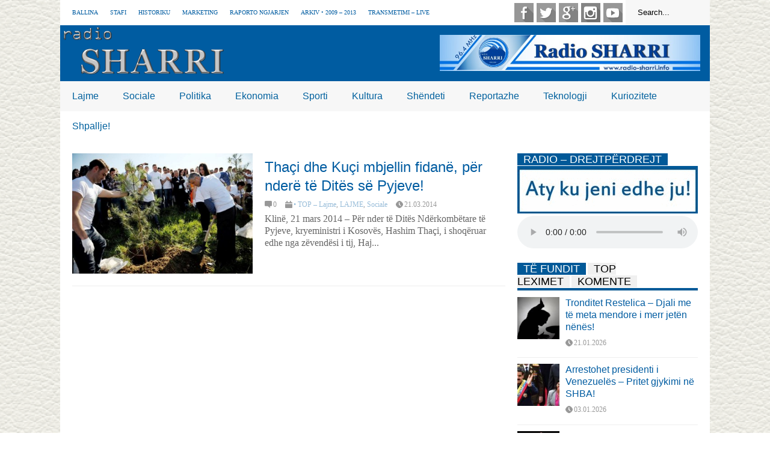

--- FILE ---
content_type: text/html; charset=UTF-8
request_url: https://radio-sharri.info/tag/fidane/
body_size: 13152
content:

<!DOCTYPE html>
<!--[if IE 7]>
<html class="ie ie7" lang="en-US">
<![endif]-->
<!--[if IE 8]>
<html class="ie ie8" lang="en-US">
<![endif]-->
<!--[if !(IE 7) | !(IE 8)  ]><!-->
<html lang="en-US">
<!--<![endif]-->
<head>
	<meta charset="UTF-8"/>
	<meta name="viewport" content="width=device-width"/>
	<title>FIDANE | Radio SHARRI - Dragash</title>
	<link rel="profile" href="http://gmpg.org/xfn/11"/>
	<link rel="pingback" href="https://radio-sharri.info/xmlrpc.php"/>
<link rel="stylesheet" href="https://cdnjs.cloudflare.com/ajax/libs/magnific-popup.js/1.1.0/magnific-popup.css">
	<!--[if lt IE 9]>
	
	<script src="https://radio-sharri.info/wp-content/themes/flatnews/includes/scripts/commons/html5.js"></script>
	<![endif]-->
	<link href="http://fonts.googleapis.com/css?family=Calibri" rel="stylesheet" type="text/css"/><meta name='robots' content='max-image-preview:large' />
	<style>img:is([sizes="auto" i], [sizes^="auto," i]) { contain-intrinsic-size: 3000px 1500px }</style>
	<link rel="alternate" type="application/rss+xml" title="Radio SHARRI - Dragash &raquo; Feed" href="https://radio-sharri.info/feed/" />
<link rel="alternate" type="application/rss+xml" title="Radio SHARRI - Dragash &raquo; Comments Feed" href="https://radio-sharri.info/comments/feed/" />
<link rel="alternate" type="application/rss+xml" title="Radio SHARRI - Dragash &raquo; FIDANE Tag Feed" href="https://radio-sharri.info/tag/fidane/feed/" />
<script type="text/javascript">
/* <![CDATA[ */
window._wpemojiSettings = {"baseUrl":"https:\/\/s.w.org\/images\/core\/emoji\/16.0.1\/72x72\/","ext":".png","svgUrl":"https:\/\/s.w.org\/images\/core\/emoji\/16.0.1\/svg\/","svgExt":".svg","source":{"concatemoji":"https:\/\/radio-sharri.info\/wp-includes\/js\/wp-emoji-release.min.js?ver=6.8.3"}};
/*! This file is auto-generated */
!function(s,n){var o,i,e;function c(e){try{var t={supportTests:e,timestamp:(new Date).valueOf()};sessionStorage.setItem(o,JSON.stringify(t))}catch(e){}}function p(e,t,n){e.clearRect(0,0,e.canvas.width,e.canvas.height),e.fillText(t,0,0);var t=new Uint32Array(e.getImageData(0,0,e.canvas.width,e.canvas.height).data),a=(e.clearRect(0,0,e.canvas.width,e.canvas.height),e.fillText(n,0,0),new Uint32Array(e.getImageData(0,0,e.canvas.width,e.canvas.height).data));return t.every(function(e,t){return e===a[t]})}function u(e,t){e.clearRect(0,0,e.canvas.width,e.canvas.height),e.fillText(t,0,0);for(var n=e.getImageData(16,16,1,1),a=0;a<n.data.length;a++)if(0!==n.data[a])return!1;return!0}function f(e,t,n,a){switch(t){case"flag":return n(e,"\ud83c\udff3\ufe0f\u200d\u26a7\ufe0f","\ud83c\udff3\ufe0f\u200b\u26a7\ufe0f")?!1:!n(e,"\ud83c\udde8\ud83c\uddf6","\ud83c\udde8\u200b\ud83c\uddf6")&&!n(e,"\ud83c\udff4\udb40\udc67\udb40\udc62\udb40\udc65\udb40\udc6e\udb40\udc67\udb40\udc7f","\ud83c\udff4\u200b\udb40\udc67\u200b\udb40\udc62\u200b\udb40\udc65\u200b\udb40\udc6e\u200b\udb40\udc67\u200b\udb40\udc7f");case"emoji":return!a(e,"\ud83e\udedf")}return!1}function g(e,t,n,a){var r="undefined"!=typeof WorkerGlobalScope&&self instanceof WorkerGlobalScope?new OffscreenCanvas(300,150):s.createElement("canvas"),o=r.getContext("2d",{willReadFrequently:!0}),i=(o.textBaseline="top",o.font="600 32px Arial",{});return e.forEach(function(e){i[e]=t(o,e,n,a)}),i}function t(e){var t=s.createElement("script");t.src=e,t.defer=!0,s.head.appendChild(t)}"undefined"!=typeof Promise&&(o="wpEmojiSettingsSupports",i=["flag","emoji"],n.supports={everything:!0,everythingExceptFlag:!0},e=new Promise(function(e){s.addEventListener("DOMContentLoaded",e,{once:!0})}),new Promise(function(t){var n=function(){try{var e=JSON.parse(sessionStorage.getItem(o));if("object"==typeof e&&"number"==typeof e.timestamp&&(new Date).valueOf()<e.timestamp+604800&&"object"==typeof e.supportTests)return e.supportTests}catch(e){}return null}();if(!n){if("undefined"!=typeof Worker&&"undefined"!=typeof OffscreenCanvas&&"undefined"!=typeof URL&&URL.createObjectURL&&"undefined"!=typeof Blob)try{var e="postMessage("+g.toString()+"("+[JSON.stringify(i),f.toString(),p.toString(),u.toString()].join(",")+"));",a=new Blob([e],{type:"text/javascript"}),r=new Worker(URL.createObjectURL(a),{name:"wpTestEmojiSupports"});return void(r.onmessage=function(e){c(n=e.data),r.terminate(),t(n)})}catch(e){}c(n=g(i,f,p,u))}t(n)}).then(function(e){for(var t in e)n.supports[t]=e[t],n.supports.everything=n.supports.everything&&n.supports[t],"flag"!==t&&(n.supports.everythingExceptFlag=n.supports.everythingExceptFlag&&n.supports[t]);n.supports.everythingExceptFlag=n.supports.everythingExceptFlag&&!n.supports.flag,n.DOMReady=!1,n.readyCallback=function(){n.DOMReady=!0}}).then(function(){return e}).then(function(){var e;n.supports.everything||(n.readyCallback(),(e=n.source||{}).concatemoji?t(e.concatemoji):e.wpemoji&&e.twemoji&&(t(e.twemoji),t(e.wpemoji)))}))}((window,document),window._wpemojiSettings);
/* ]]> */
</script>
<style id='wp-emoji-styles-inline-css' type='text/css'>

	img.wp-smiley, img.emoji {
		display: inline !important;
		border: none !important;
		box-shadow: none !important;
		height: 1em !important;
		width: 1em !important;
		margin: 0 0.07em !important;
		vertical-align: -0.1em !important;
		background: none !important;
		padding: 0 !important;
	}
</style>
<link rel='stylesheet' id='wp-block-library-css' href='https://radio-sharri.info/wp-includes/css/dist/block-library/style.min.css?ver=6.8.3' type='text/css' media='all' />
<style id='classic-theme-styles-inline-css' type='text/css'>
/*! This file is auto-generated */
.wp-block-button__link{color:#fff;background-color:#32373c;border-radius:9999px;box-shadow:none;text-decoration:none;padding:calc(.667em + 2px) calc(1.333em + 2px);font-size:1.125em}.wp-block-file__button{background:#32373c;color:#fff;text-decoration:none}
</style>
<style id='global-styles-inline-css' type='text/css'>
:root{--wp--preset--aspect-ratio--square: 1;--wp--preset--aspect-ratio--4-3: 4/3;--wp--preset--aspect-ratio--3-4: 3/4;--wp--preset--aspect-ratio--3-2: 3/2;--wp--preset--aspect-ratio--2-3: 2/3;--wp--preset--aspect-ratio--16-9: 16/9;--wp--preset--aspect-ratio--9-16: 9/16;--wp--preset--color--black: #000000;--wp--preset--color--cyan-bluish-gray: #abb8c3;--wp--preset--color--white: #ffffff;--wp--preset--color--pale-pink: #f78da7;--wp--preset--color--vivid-red: #cf2e2e;--wp--preset--color--luminous-vivid-orange: #ff6900;--wp--preset--color--luminous-vivid-amber: #fcb900;--wp--preset--color--light-green-cyan: #7bdcb5;--wp--preset--color--vivid-green-cyan: #00d084;--wp--preset--color--pale-cyan-blue: #8ed1fc;--wp--preset--color--vivid-cyan-blue: #0693e3;--wp--preset--color--vivid-purple: #9b51e0;--wp--preset--gradient--vivid-cyan-blue-to-vivid-purple: linear-gradient(135deg,rgba(6,147,227,1) 0%,rgb(155,81,224) 100%);--wp--preset--gradient--light-green-cyan-to-vivid-green-cyan: linear-gradient(135deg,rgb(122,220,180) 0%,rgb(0,208,130) 100%);--wp--preset--gradient--luminous-vivid-amber-to-luminous-vivid-orange: linear-gradient(135deg,rgba(252,185,0,1) 0%,rgba(255,105,0,1) 100%);--wp--preset--gradient--luminous-vivid-orange-to-vivid-red: linear-gradient(135deg,rgba(255,105,0,1) 0%,rgb(207,46,46) 100%);--wp--preset--gradient--very-light-gray-to-cyan-bluish-gray: linear-gradient(135deg,rgb(238,238,238) 0%,rgb(169,184,195) 100%);--wp--preset--gradient--cool-to-warm-spectrum: linear-gradient(135deg,rgb(74,234,220) 0%,rgb(151,120,209) 20%,rgb(207,42,186) 40%,rgb(238,44,130) 60%,rgb(251,105,98) 80%,rgb(254,248,76) 100%);--wp--preset--gradient--blush-light-purple: linear-gradient(135deg,rgb(255,206,236) 0%,rgb(152,150,240) 100%);--wp--preset--gradient--blush-bordeaux: linear-gradient(135deg,rgb(254,205,165) 0%,rgb(254,45,45) 50%,rgb(107,0,62) 100%);--wp--preset--gradient--luminous-dusk: linear-gradient(135deg,rgb(255,203,112) 0%,rgb(199,81,192) 50%,rgb(65,88,208) 100%);--wp--preset--gradient--pale-ocean: linear-gradient(135deg,rgb(255,245,203) 0%,rgb(182,227,212) 50%,rgb(51,167,181) 100%);--wp--preset--gradient--electric-grass: linear-gradient(135deg,rgb(202,248,128) 0%,rgb(113,206,126) 100%);--wp--preset--gradient--midnight: linear-gradient(135deg,rgb(2,3,129) 0%,rgb(40,116,252) 100%);--wp--preset--font-size--small: 13px;--wp--preset--font-size--medium: 20px;--wp--preset--font-size--large: 36px;--wp--preset--font-size--x-large: 42px;--wp--preset--spacing--20: 0.44rem;--wp--preset--spacing--30: 0.67rem;--wp--preset--spacing--40: 1rem;--wp--preset--spacing--50: 1.5rem;--wp--preset--spacing--60: 2.25rem;--wp--preset--spacing--70: 3.38rem;--wp--preset--spacing--80: 5.06rem;--wp--preset--shadow--natural: 6px 6px 9px rgba(0, 0, 0, 0.2);--wp--preset--shadow--deep: 12px 12px 50px rgba(0, 0, 0, 0.4);--wp--preset--shadow--sharp: 6px 6px 0px rgba(0, 0, 0, 0.2);--wp--preset--shadow--outlined: 6px 6px 0px -3px rgba(255, 255, 255, 1), 6px 6px rgba(0, 0, 0, 1);--wp--preset--shadow--crisp: 6px 6px 0px rgba(0, 0, 0, 1);}:where(.is-layout-flex){gap: 0.5em;}:where(.is-layout-grid){gap: 0.5em;}body .is-layout-flex{display: flex;}.is-layout-flex{flex-wrap: wrap;align-items: center;}.is-layout-flex > :is(*, div){margin: 0;}body .is-layout-grid{display: grid;}.is-layout-grid > :is(*, div){margin: 0;}:where(.wp-block-columns.is-layout-flex){gap: 2em;}:where(.wp-block-columns.is-layout-grid){gap: 2em;}:where(.wp-block-post-template.is-layout-flex){gap: 1.25em;}:where(.wp-block-post-template.is-layout-grid){gap: 1.25em;}.has-black-color{color: var(--wp--preset--color--black) !important;}.has-cyan-bluish-gray-color{color: var(--wp--preset--color--cyan-bluish-gray) !important;}.has-white-color{color: var(--wp--preset--color--white) !important;}.has-pale-pink-color{color: var(--wp--preset--color--pale-pink) !important;}.has-vivid-red-color{color: var(--wp--preset--color--vivid-red) !important;}.has-luminous-vivid-orange-color{color: var(--wp--preset--color--luminous-vivid-orange) !important;}.has-luminous-vivid-amber-color{color: var(--wp--preset--color--luminous-vivid-amber) !important;}.has-light-green-cyan-color{color: var(--wp--preset--color--light-green-cyan) !important;}.has-vivid-green-cyan-color{color: var(--wp--preset--color--vivid-green-cyan) !important;}.has-pale-cyan-blue-color{color: var(--wp--preset--color--pale-cyan-blue) !important;}.has-vivid-cyan-blue-color{color: var(--wp--preset--color--vivid-cyan-blue) !important;}.has-vivid-purple-color{color: var(--wp--preset--color--vivid-purple) !important;}.has-black-background-color{background-color: var(--wp--preset--color--black) !important;}.has-cyan-bluish-gray-background-color{background-color: var(--wp--preset--color--cyan-bluish-gray) !important;}.has-white-background-color{background-color: var(--wp--preset--color--white) !important;}.has-pale-pink-background-color{background-color: var(--wp--preset--color--pale-pink) !important;}.has-vivid-red-background-color{background-color: var(--wp--preset--color--vivid-red) !important;}.has-luminous-vivid-orange-background-color{background-color: var(--wp--preset--color--luminous-vivid-orange) !important;}.has-luminous-vivid-amber-background-color{background-color: var(--wp--preset--color--luminous-vivid-amber) !important;}.has-light-green-cyan-background-color{background-color: var(--wp--preset--color--light-green-cyan) !important;}.has-vivid-green-cyan-background-color{background-color: var(--wp--preset--color--vivid-green-cyan) !important;}.has-pale-cyan-blue-background-color{background-color: var(--wp--preset--color--pale-cyan-blue) !important;}.has-vivid-cyan-blue-background-color{background-color: var(--wp--preset--color--vivid-cyan-blue) !important;}.has-vivid-purple-background-color{background-color: var(--wp--preset--color--vivid-purple) !important;}.has-black-border-color{border-color: var(--wp--preset--color--black) !important;}.has-cyan-bluish-gray-border-color{border-color: var(--wp--preset--color--cyan-bluish-gray) !important;}.has-white-border-color{border-color: var(--wp--preset--color--white) !important;}.has-pale-pink-border-color{border-color: var(--wp--preset--color--pale-pink) !important;}.has-vivid-red-border-color{border-color: var(--wp--preset--color--vivid-red) !important;}.has-luminous-vivid-orange-border-color{border-color: var(--wp--preset--color--luminous-vivid-orange) !important;}.has-luminous-vivid-amber-border-color{border-color: var(--wp--preset--color--luminous-vivid-amber) !important;}.has-light-green-cyan-border-color{border-color: var(--wp--preset--color--light-green-cyan) !important;}.has-vivid-green-cyan-border-color{border-color: var(--wp--preset--color--vivid-green-cyan) !important;}.has-pale-cyan-blue-border-color{border-color: var(--wp--preset--color--pale-cyan-blue) !important;}.has-vivid-cyan-blue-border-color{border-color: var(--wp--preset--color--vivid-cyan-blue) !important;}.has-vivid-purple-border-color{border-color: var(--wp--preset--color--vivid-purple) !important;}.has-vivid-cyan-blue-to-vivid-purple-gradient-background{background: var(--wp--preset--gradient--vivid-cyan-blue-to-vivid-purple) !important;}.has-light-green-cyan-to-vivid-green-cyan-gradient-background{background: var(--wp--preset--gradient--light-green-cyan-to-vivid-green-cyan) !important;}.has-luminous-vivid-amber-to-luminous-vivid-orange-gradient-background{background: var(--wp--preset--gradient--luminous-vivid-amber-to-luminous-vivid-orange) !important;}.has-luminous-vivid-orange-to-vivid-red-gradient-background{background: var(--wp--preset--gradient--luminous-vivid-orange-to-vivid-red) !important;}.has-very-light-gray-to-cyan-bluish-gray-gradient-background{background: var(--wp--preset--gradient--very-light-gray-to-cyan-bluish-gray) !important;}.has-cool-to-warm-spectrum-gradient-background{background: var(--wp--preset--gradient--cool-to-warm-spectrum) !important;}.has-blush-light-purple-gradient-background{background: var(--wp--preset--gradient--blush-light-purple) !important;}.has-blush-bordeaux-gradient-background{background: var(--wp--preset--gradient--blush-bordeaux) !important;}.has-luminous-dusk-gradient-background{background: var(--wp--preset--gradient--luminous-dusk) !important;}.has-pale-ocean-gradient-background{background: var(--wp--preset--gradient--pale-ocean) !important;}.has-electric-grass-gradient-background{background: var(--wp--preset--gradient--electric-grass) !important;}.has-midnight-gradient-background{background: var(--wp--preset--gradient--midnight) !important;}.has-small-font-size{font-size: var(--wp--preset--font-size--small) !important;}.has-medium-font-size{font-size: var(--wp--preset--font-size--medium) !important;}.has-large-font-size{font-size: var(--wp--preset--font-size--large) !important;}.has-x-large-font-size{font-size: var(--wp--preset--font-size--x-large) !important;}
:where(.wp-block-post-template.is-layout-flex){gap: 1.25em;}:where(.wp-block-post-template.is-layout-grid){gap: 1.25em;}
:where(.wp-block-columns.is-layout-flex){gap: 2em;}:where(.wp-block-columns.is-layout-grid){gap: 2em;}
:root :where(.wp-block-pullquote){font-size: 1.5em;line-height: 1.6;}
</style>
<link rel='stylesheet' id='cf7-style-frontend-style-css' href='https://radio-sharri.info/wp-content/plugins/contact-form-7-style/css/frontend.css?ver=3.1.9' type='text/css' media='all' />
<link rel='stylesheet' id='cf7-style-responsive-style-css' href='https://radio-sharri.info/wp-content/plugins/contact-form-7-style/css/responsive.css?ver=3.1.9' type='text/css' media='all' />
<link rel='stylesheet' id='contact-form-7-css' href='https://radio-sharri.info/wp-content/plugins/contact-form-7/includes/css/styles.css?ver=6.1.1' type='text/css' media='all' />
<link rel='stylesheet' id='social_share_button_style-css' href='https://radio-sharri.info/wp-content/plugins/social-share-button/assets/front/css/style.css?ver=1.0.0' type='text/css' media='all' />
<link rel='stylesheet' id='fontawesome-5-css' href='https://radio-sharri.info/wp-content/plugins/social-share-button/assets/global/css/fontawesome-5.min.css?ver=5.0.0' type='text/css' media='all' />
<link rel='stylesheet' id='yop-public-css' href='https://radio-sharri.info/wp-content/plugins/yop-poll/public/assets/css/yop-poll-public-6.5.30.css?ver=6.8.3' type='text/css' media='all' />
<link rel='stylesheet' id='theme-style-css' href='https://radio-sharri.info/wp-content/themes/flatnews/style.css?ver=1.5.8' type='text/css' media='all' />
<style id='theme-style-inline-css' type='text/css'>
a,
#top-page-list ul li a,
.news-box.break li h3.title a:hover,
#flexible-home-layout-section .news-box .meta a:hover,
.post-wrapper .meta > div:hover,
.related-post .meta a:hover,
.related-news .meta a:hover,
#flexible-home-layout-section .news-box.slider h3.title a:hover,
.post-header .meta a:hover,
#copyright a:hover,
#selectnav2 {
	color: #005ca1;
}
::-webkit-scrollbar-thumb {
	background-color: #005ca1;
}

.header-line-2,
#drop-down-menu > div > ul > li:hover > a,
#drop-down-menu ul.sub-menu li a:hover,
#flexible-home-layout-section .news-box h2.title a,
#flexible-home-layout-section .news-box.hot .item-first,
#flexible-home-layout-section .news-box.slider .dots li.active,
.tagcloud a,
#respond form #submit,

#contact-form .show-all a {
	background-color: #005ca1;
}
.post-body blockquote {
	border-top-color: #005ca1;
}body {
background-image: url(http://radio-sharri.info/wp-content/uploads/2015/12/Radio-Sharri-Dragash-Background.png);background-color: #ffffff;
}
body,
#drop-down-menu ul.sub-menu li a{
	font-family: Calibri;
}
.blog-title,
#drop-down-menu,
#flexible-home-layout-section .news-box h2.title,
#flexible-home-layout-section .news-box h3.title,
h1.post-title,
.post-body blockquote,
.post-apps a,
.zoom-text span,
h2.archive-post-title,
#side h2.widget-title,
.widget_feed_data_widget .item .title,
#footer-section .widget-title,
.tagcloud a,
#post-footer-section .widget .widget-title ,
.share-post .title,
.related-news h3.title,
.post-author .author-info h4,
.page-numbers,
.paginations .item a,
#reply-title,
.img-404,
a.home-from-none,
#contact-form .label,
#contact-form .show-all a,
#selectnav2 {
	font-family: 'Arial', sans-serif;
}
</style>
<!--[if lt IE 9]>
<link rel='stylesheet' id='ie-style-css' href='https://radio-sharri.info/wp-content/themes/flatnews/includes/scripts/commons/ie.css?ver=1.5.8' type='text/css' media='all' />
<![endif]-->
<!--[if IE 8]>
<link rel='stylesheet' id='ie8-style-css' href='https://radio-sharri.info/wp-content/themes/flatnews/includes/scripts/commons/ie8.css?ver=1.5.8' type='text/css' media='all' />
<![endif]-->
<link rel='stylesheet' id='sedlex_styles-css' href='https://radio-sharri.info/wp-content/sedlex/inline_styles/4e45e0d07ad35f337af9988d0091e86d23cf90bb.css?ver=20260122' type='text/css' media='all' />
<script type="text/javascript" src="http://radio-sharri.info/wp-content/plugins/anything-popup/anything-popup.js?ver=6.8.3" id="anything-popup-js-js"></script>
<script type="text/javascript" src="https://radio-sharri.info/wp-includes/js/jquery/jquery.min.js?ver=3.7.1" id="jquery-core-js"></script>
<script type="text/javascript" src="https://radio-sharri.info/wp-includes/js/jquery/jquery-migrate.min.js?ver=3.4.1" id="jquery-migrate-js"></script>
<script type="text/javascript" id="social_share_button_front_js-js-extra">
/* <![CDATA[ */
var social_share_button_ajax = {"social_share_button_ajaxurl":"https:\/\/radio-sharri.info\/wp-admin\/admin-ajax.php"};
/* ]]> */
</script>
<script type="text/javascript" src="https://radio-sharri.info/wp-content/plugins/social-share-button/assets/front/js/scripts.js?ver=1.0.0" id="social_share_button_front_js-js"></script>
<script type="text/javascript" id="yop-public-js-extra">
/* <![CDATA[ */
var objectL10n = {"yopPollParams":{"urlParams":{"ajax":"https:\/\/radio-sharri.info\/wp-admin\/admin-ajax.php","wpLogin":"https:\/\/radio-sharri.info\/wp-login.php?redirect_to=https%3A%2F%2Fradio-sharri.info%2Fwp-admin%2Fadmin-ajax.php%3Faction%3Dyop_poll_record_wordpress_vote"},"apiParams":{"reCaptcha":{"siteKey":""},"reCaptchaV2Invisible":{"siteKey":""},"reCaptchaV3":{"siteKey":""},"hCaptcha":{"siteKey":""}},"captchaParams":{"imgPath":"https:\/\/radio-sharri.info\/wp-content\/plugins\/yop-poll\/public\/assets\/img\/","url":"https:\/\/radio-sharri.info\/wp-content\/plugins\/yop-poll\/app.php","accessibilityAlt":"Sound icon","accessibilityTitle":"Accessibility option: listen to a question and answer it!","accessibilityDescription":"Type below the <strong>answer<\/strong> to what you hear. Numbers or words:","explanation":"Click or touch the <strong>ANSWER<\/strong>","refreshAlt":"Refresh\/reload icon","refreshTitle":"Refresh\/reload: get new images and accessibility option!"},"voteParams":{"invalidPoll":"Invalid Poll","noAnswersSelected":"No answer selected","minAnswersRequired":"At least {min_answers_allowed} answer(s) required","maxAnswersRequired":"A max of {max_answers_allowed} answer(s) accepted","noAnswerForOther":"No other answer entered","noValueForCustomField":"{custom_field_name} is required","consentNotChecked":"You must agree to our terms and conditions","noCaptchaSelected":"Captcha is required","thankYou":"Thank you for your vote"},"resultsParams":{"singleVote":"vote","multipleVotes":"votes","singleAnswer":"answer","multipleAnswers":"answers"}}};
/* ]]> */
</script>
<script type="text/javascript" src="https://radio-sharri.info/wp-content/plugins/yop-poll/public/assets/js/yop-poll-public-6.5.30.min.js?ver=6.8.3" id="yop-public-js"></script>
<script type="text/javascript" src="https://radio-sharri.info/wp-content/themes/flatnews/includes/scripts/commons/global.js?ver=1.5.8" id="global-js-js"></script>
<script type="text/javascript" src="https://radio-sharri.info/wp-content/sedlex/inline_scripts/4139b9ad7b935834d8d31961702681728a5a530a.js?ver=20260122" id="sedlex_scripts-js"></script>
<link rel="https://api.w.org/" href="https://radio-sharri.info/wp-json/" /><link rel="alternate" title="JSON" type="application/json" href="https://radio-sharri.info/wp-json/wp/v2/tags/294" /><link rel="EditURI" type="application/rsd+xml" title="RSD" href="https://radio-sharri.info/xmlrpc.php?rsd" />
<meta name="generator" content="WordPress 6.8.3" />
<link rel="shortcut icon" type="image/png" href="http://radio-sharri.info/wp-content/uploads/2016/02/favici-sharri-radio.png"/><style type="text/css">.recentcomments a{display:inline !important;padding:0 !important;margin:0 !important;}</style>
<style class='cf7-style' media='screen' type='text/css'>
body .cf7-style.cf7-style-6290 {width: px;height: px;background-color: ;background-image: url("");background-position: ;background-size: ;background-repeat: ;background-attachment: ;margin-top: px;margin-right: px;margin-bottom: px;margin-left: px;padding-top: px;padding-right: px;padding-bottom: px;padding-left: px;border-top-width: px;border-right-width: px;border-bottom-width: px;border-left-width: px;border-style: ;border-color: ;border-top-left-radius: px;border-top-right-radius: px;border-bottom-left-radius: px;border-bottom-right-radius: px;float: ;box-sizing: ;}body .cf7-style.cf7-style-6290 input {width: 200px;height: px;background-color: ;background-image: url("");background-position: ;background-size: ;background-repeat: ;background-attachment: ;margin-top: px;margin-right: px;margin-bottom: px;margin-left: px;padding-top: 5px;padding-right: 5px;padding-bottom: 5px;padding-left: 5px;font-size: px;font-weight: ;font-style: ;text-align: ;text-transform: ;text-decoration: ;line-height: px;text-indent: px;color: ;border-top-width: px;border-right-width: px;border-bottom-width: px;border-left-width: px;border-style: ;border-color: ;border-top-left-radius: px;border-top-right-radius: px;border-bottom-left-radius: px;border-bottom-right-radius: px;float: ;display: ;box-sizing: ;}body .cf7-style.cf7-style-6290 textarea {width: px;height: px;background-color: ;background-image: url("");background-position: ;background-size: ;background-repeat: ;background-attachment: ;margin-top: px;margin-right: px;margin-bottom: px;margin-left: px;padding-top: px;padding-right: px;padding-bottom: px;padding-left: px;font-size: px;font-weight: ;font-style: ;text-align: ;text-transform: ;text-decoration: ;line-height: px;text-indent: px;color: ;border-top-width: px;border-right-width: px;border-bottom-width: px;border-left-width: px;border-style: ;border-color: ;border-top-left-radius: px;border-top-right-radius: px;border-bottom-left-radius: px;border-bottom-right-radius: px;float: ;display: ;box-sizing: ;}body .cf7-style.cf7-style-6290 p {width: px;height: px;margin-top: px;margin-right: px;margin-bottom: px;margin-left: px;padding-top: px;padding-right: px;padding-bottom: px;padding-left: px;font-size: px;font-weight: ;font-style: ;text-align: ;text-transform: ;text-decoration: ;line-height: px;text-indent: px;color: ;border-top-width: px;border-right-width: px;border-bottom-width: px;border-left-width: px;border-style: ;border-color: ;border-top-left-radius: px;border-top-right-radius: px;border-bottom-left-radius: px;border-bottom-right-radius: px;float: ;box-sizing: ;}body .cf7-style.cf7-style-6290 label {width: px;height: px;margin-top: px;margin-right: px;margin-bottom: px;margin-left: px;padding-top: px;padding-right: px;padding-bottom: px;padding-left: px;font-size: px;font-weight: ;font-style: ;text-align: ;text-transform: ;text-decoration: ;line-height: px;text-indent: px;color: ;border-top-width: px;border-right-width: px;border-bottom-width: px;border-left-width: px;border-style: ;border-color: ;border-top-left-radius: px;border-top-right-radius: px;border-bottom-left-radius: px;border-bottom-right-radius: px;float: ;box-sizing: ;}body .cf7-style.cf7-style-6290 fieldset {width: px;height: px;margin-top: px;margin-right: px;margin-bottom: px;margin-left: px;padding-top: px;padding-right: px;padding-bottom: px;padding-left: px;font-size: px;font-weight: ;font-style: ;text-align: ;text-transform: ;text-decoration: ;line-height: px;text-indent: px;color: ;border-top-width: px;border-right-width: px;border-bottom-width: px;border-left-width: px;border-style: ;border-color: ;border-top-left-radius: px;border-top-right-radius: px;border-bottom-left-radius: px;border-bottom-right-radius: px;float: ;box-sizing: ;}body .cf7-style.cf7-style-6290 input[type='submit'] {width: 100px;height: px;background-color: #49a6d0;background-image: url("");background-position: ;background-size: ;background-repeat: ;background-attachment: ;margin-top: px;margin-right: px;margin-bottom: px;margin-left: px;padding-top: px;padding-right: px;padding-bottom: px;padding-left: px;font-size: px;font-weight: ;font-style: ;text-align: ;text-transform: ;text-decoration: ;line-height: px;text-indent: px;color: #ffffff;border-top-width: px;border-right-width: px;border-bottom-width: px;border-left-width: px;border-style: ;border-color: #ffffff;border-top-left-radius: px;border-top-right-radius: px;border-bottom-left-radius: px;border-bottom-right-radius: px;float: ;display: ;box-sizing: ;}body .cf7-style.cf7-style-6290 select {width: px;height: px;background-color: ;background-image: url("");background-position: ;background-size: ;background-repeat: ;background-attachment: ;margin-top: px;margin-right: px;margin-bottom: px;margin-left: px;padding-top: px;padding-right: px;padding-bottom: px;padding-left: px;font-size: px;font-weight: ;font-style: ;text-align: ;text-transform: ;text-decoration: ;line-height: px;text-indent: px;color: ;border-top-width: px;border-right-width: px;border-bottom-width: px;border-left-width: px;border-style: ;border-color: ;border-top-left-radius: px;border-top-right-radius: px;border-bottom-left-radius: px;border-bottom-right-radius: px;float: ;display: ;box-sizing: ;}body .cf7-style.cf7-style-6290 input[type='checkbox'] {width: px;height: px;}body .cf7-style.cf7-style-6290 input[type='radio'] {width: px;height: px;}body .cf7-style.cf7-style-6290:hover {width: px;height: px;background-color: ;background-image: url("");background-position: ;background-size: ;background-repeat: ;background-attachment: ;margin-top: px;margin-right: px;margin-bottom: px;margin-left: px;padding-top: px;padding-right: px;padding-bottom: px;padding-left: px;border-top-width: px;border-right-width: px;border-bottom-width: px;border-left-width: px;border-style: ;border-color: ;border-top-left-radius: px;border-top-right-radius: px;border-bottom-left-radius: px;border-bottom-right-radius: px;float: ;box-sizing: ;}body .cf7-style.cf7-style-6290 input:hover {width: px;height: px;background-color: ;background-image: url("");background-position: ;background-size: ;background-repeat: ;background-attachment: ;margin-top: px;margin-right: px;margin-bottom: px;margin-left: px;padding-top: px;padding-right: px;padding-bottom: px;padding-left: px;font-size: px;font-weight: ;font-style: ;text-align: ;text-transform: ;text-decoration: ;line-height: px;text-indent: px;color: ;border-top-width: px;border-right-width: px;border-bottom-width: px;border-left-width: px;border-style: ;border-color: ;border-top-left-radius: px;border-top-right-radius: px;border-bottom-left-radius: px;border-bottom-right-radius: px;float: ;display: ;box-sizing: ;}body .cf7-style.cf7-style-6290 textarea:hover {width: px;height: px;background-color: ;background-image: url("");background-position: ;background-size: ;background-repeat: ;background-attachment: ;margin-top: px;margin-right: px;margin-bottom: px;margin-left: px;padding-top: px;padding-right: px;padding-bottom: px;padding-left: px;font-size: px;font-weight: ;font-style: ;text-align: ;text-transform: ;text-decoration: ;line-height: px;text-indent: px;color: ;border-top-width: px;border-right-width: px;border-bottom-width: px;border-left-width: px;border-style: ;border-color: ;border-top-left-radius: px;border-top-right-radius: px;border-bottom-left-radius: px;border-bottom-right-radius: px;float: ;display: ;box-sizing: ;}body .cf7-style.cf7-style-6290 p:hover {width: px;height: px;margin-top: px;margin-right: px;margin-bottom: px;margin-left: px;padding-top: px;padding-right: px;padding-bottom: px;padding-left: px;font-size: px;font-weight: ;font-style: ;text-align: ;text-transform: ;text-decoration: ;line-height: px;text-indent: px;color: ;border-top-width: px;border-right-width: px;border-bottom-width: px;border-left-width: px;border-style: ;border-color: ;border-top-left-radius: px;border-top-right-radius: px;border-bottom-left-radius: px;border-bottom-right-radius: px;float: ;box-sizing: ;}body .cf7-style.cf7-style-6290 label:hover {width: px;height: px;margin-top: px;margin-right: px;margin-bottom: px;margin-left: px;padding-top: px;padding-right: px;padding-bottom: px;padding-left: px;font-size: px;font-weight: ;font-style: ;text-align: ;text-transform: ;text-decoration: ;line-height: px;text-indent: px;color: ;border-top-width: px;border-right-width: px;border-bottom-width: px;border-left-width: px;border-style: ;border-color: ;border-top-left-radius: px;border-top-right-radius: px;border-bottom-left-radius: px;border-bottom-right-radius: px;float: ;box-sizing: ;}body .cf7-style.cf7-style-6290 fieldset:hover {width: px;height: px;margin-top: px;margin-right: px;margin-bottom: px;margin-left: px;padding-top: px;padding-right: px;padding-bottom: px;padding-left: px;font-size: px;font-weight: ;font-style: ;text-align: ;text-transform: ;text-decoration: ;line-height: px;text-indent: px;color: ;border-top-width: px;border-right-width: px;border-bottom-width: px;border-left-width: px;border-style: ;border-color: ;border-top-left-radius: px;border-top-right-radius: px;border-bottom-left-radius: px;border-bottom-right-radius: px;float: ;box-sizing: ;}body .cf7-style.cf7-style-6290 input[type='submit']:hover {width: px;height: px;background-color: ;background-image: url("");background-position: ;background-size: ;background-repeat: ;background-attachment: ;margin-top: px;margin-right: px;margin-bottom: px;margin-left: px;padding-top: px;padding-right: px;padding-bottom: px;padding-left: px;font-size: px;font-weight: ;font-style: ;text-align: ;text-transform: ;text-decoration: ;line-height: px;text-indent: px;color: ;border-top-width: px;border-right-width: px;border-bottom-width: px;border-left-width: px;border-style: ;border-color: ;border-top-left-radius: px;border-top-right-radius: px;border-bottom-left-radius: px;border-bottom-right-radius: px;float: ;display: ;box-sizing: ;}body .cf7-style.cf7-style-6290 select:hover {width: px;height: px;background-color: ;background-image: url("");background-position: ;background-size: ;background-repeat: ;background-attachment: ;margin-top: px;margin-right: px;margin-bottom: px;margin-left: px;padding-top: px;padding-right: px;padding-bottom: px;padding-left: px;font-size: px;font-weight: ;font-style: ;text-align: ;text-transform: ;text-decoration: ;line-height: px;text-indent: px;color: ;border-top-width: px;border-right-width: px;border-bottom-width: px;border-left-width: px;border-style: ;border-color: ;border-top-left-radius: px;border-top-right-radius: px;border-bottom-left-radius: px;border-bottom-right-radius: px;float: ;display: ;box-sizing: ;}body .cf7-style.cf7-style-6290 input[type='checkbox']:hover {width: px;height: px;}body .cf7-style.cf7-style-6290 input[type='radio']:hover {width: px;height: px;}
</style>
<link rel="icon" href="https://radio-sharri.info/wp-content/uploads/2014/12/cropped-favicon-32x32.png" sizes="32x32" />
<link rel="icon" href="https://radio-sharri.info/wp-content/uploads/2014/12/cropped-favicon-192x192.png" sizes="192x192" />
<link rel="apple-touch-icon" href="https://radio-sharri.info/wp-content/uploads/2014/12/cropped-favicon-180x180.png" />
<meta name="msapplication-TileImage" content="https://radio-sharri.info/wp-content/uploads/2014/12/cropped-favicon-270x270.png" />
</head>

<body class="archive tag tag-fidane tag-294 wp-theme-flatnews">
<div class='wide' id="wrapper">
	<header id="header">
		<div class="header-line-1">
			<nav id="top-page-list"><div class="menu-main-menu-container"><ul id="menu-main-menu" class="page-list"><li id="menu-item-60" class="menu-item menu-item-type-custom menu-item-object-custom menu-item-60"><a href="http://www.radio-sharri.info/">BALLINA</a></li>
<li id="menu-item-11" class="menu-item menu-item-type-post_type menu-item-object-page menu-item-11"><a href="https://radio-sharri.info/staf/">STAFI</a></li>
<li id="menu-item-1104" class="menu-item menu-item-type-post_type menu-item-object-page menu-item-1104"><a href="https://radio-sharri.info/historiku/">HISTORIKU</a></li>
<li id="menu-item-66" class="menu-item menu-item-type-post_type menu-item-object-page menu-item-66"><a href="https://radio-sharri.info/marketing/">MARKETING</a></li>
<li id="menu-item-10" class="menu-item menu-item-type-post_type menu-item-object-page menu-item-10"><a href="https://radio-sharri.info/raporto/">RAPORTO NGJARJEN</a></li>
<li id="menu-item-235" class="menu-item menu-item-type-custom menu-item-object-custom menu-item-235"><a href="https://arkivi.radio-sharri.info" title="Arkivi">Arkiv • 2009 &#8211; 2013</a></li>
<li id="menu-item-63" class="menu-item menu-item-type-custom menu-item-object-custom menu-item-63"><a target="_blank" href="http://radio-sharri.info/live/">Transmetimi &#8211; LIVE</a></li>
</ul></div></nav>			<form method="get" id="searchform" action="https://radio-sharri.info">
	<input id="search-text" name="s" onblur="if (this.value == '') {this.value = 'Search...';}" onfocus="if (this.value == 'Search...') {this.value = '';}" type="text" value="Search...">
</form>			<div class="social-list" id="social-list-top">
				<ul class="social-link-list">
			<li>
				<a href="https://www.facebook.com/radio.sharri.dragash" class="item-facebook ti" target="_blank">facebook</a>
			</li>
			<li>
				<a href="https://twitter.com/radiosharri" class="item-twitter ti" target="_blank">twitter</a>
			</li>
			<li>
				<a href=" https://plus.google.com/108588329586098643314" class="item-google-plus ti" target="_blank">google-plus</a>
			</li>
			<li>
				<a href="https://www.instagram.com/radio.sharri/" class="item-instagram ti" target="_blank">instagram</a>
			</li>
			<li>
				<a href="https://www.youtube.com/channel/UCZXRZKuURddmL1AfyhoErhg" class="item-youtube ti" target="_blank">youtube</a>
			</li></ul>			</div>
			
			<div class="clear"></div>
			
			
		</div>
		<div class="clear"></div>
		<div class="header-line-2 table">
			<div class="tr">
				<div class="td">
																<h1 class="blog-title"><a href="https://radio-sharri.info" title="Adresa: Sheshi &quot;Adem Jashari&quot;, p.n. 22000 Dragash - Kosova • Mob: +383 44 391 700 &amp; +383 49 391 700 • e-mail: redaksia@radio-sharri.info &amp; drejtori@radio-sharri.info"><img alt="blog-logo" src="http://radio-sharri.info/wp-content/uploads/2015/12/sharri-sharri-radio-radio.png"/></a></h1>
									</div>
				<div class="td">
											<section id="header-ads">
							<aside id="block-2" class="widget widget_block widget_media_image"><div class="wp-block-image is-style-rounded">
<figure class="alignleft size-full is-resized"><a href="https://www.youtube.com/channel/UCZXRZKuURddmL1AfyhoErhg" target="_blank" rel=" noreferrer noopener"><img fetchpriority="high" decoding="async" width="732" height="101" src="https://radio-sharri.info/wp-content/uploads/2025/12/baner-radio-sharri-dragash.jpg" alt="" class="wp-image-11775" style="width:433px;height:auto" srcset="https://radio-sharri.info/wp-content/uploads/2025/12/baner-radio-sharri-dragash.jpg 732w, https://radio-sharri.info/wp-content/uploads/2025/12/baner-radio-sharri-dragash-350x48.jpg 350w, https://radio-sharri.info/wp-content/uploads/2025/12/baner-radio-sharri-dragash-150x21.jpg 150w, https://radio-sharri.info/wp-content/uploads/2025/12/baner-radio-sharri-dragash-720x99.jpg 720w" sizes="(max-width: 732px) 100vw, 732px" /></a></figure></div><div class="clear"></div></aside>						</section>
									</div>
			</div>
			<div class="clear"></div>
		</div>
		<div class="clear"></div>
		<div class="header-line-3">
			<nav id="drop-down-menu"><div class="menu-meny-2-container"><ul id="menu-meny-2" class="page-list"><li id="menu-item-12" class="menu-item menu-item-type-taxonomy menu-item-object-category menu-item-has-children menu-item-12"><a href="https://radio-sharri.info/category/lajme/">Lajme</a>
<ul class="sub-menu">
	<li id="menu-item-50" class="menu-item menu-item-type-taxonomy menu-item-object-category menu-item-50"><a href="https://radio-sharri.info/category/top-lajme/">• TOP – Lajme</a></li>
	<li id="menu-item-51" class="menu-item menu-item-type-taxonomy menu-item-object-category menu-item-51"><a href="https://radio-sharri.info/category/lokale/">• LOKALE</a></li>
	<li id="menu-item-52" class="menu-item menu-item-type-taxonomy menu-item-object-category menu-item-52"><a href="https://radio-sharri.info/category/kombetare/">• KOMBËTARE</a></li>
	<li id="menu-item-53" class="menu-item menu-item-type-taxonomy menu-item-object-category menu-item-53"><a href="https://radio-sharri.info/category/bota/">• BOTA</a></li>
	<li id="menu-item-54" class="menu-item menu-item-type-taxonomy menu-item-object-category menu-item-54"><a href="https://radio-sharri.info/category/spekter/">• SPEKTËR</a></li>
	<li id="menu-item-55" class="menu-item menu-item-type-taxonomy menu-item-object-category menu-item-55"><a href="https://radio-sharri.info/category/opinione/">• OPINIONE</a></li>
	<li id="menu-item-56" class="menu-item menu-item-type-taxonomy menu-item-object-category menu-item-56"><a href="https://radio-sharri.info/category/foto-lajme/">• FOTO – Lajme</a></li>
	<li id="menu-item-57" class="menu-item menu-item-type-taxonomy menu-item-object-category menu-item-57"><a href="https://radio-sharri.info/category/kronika-e-zeze/">• Kronika e ZEZË</a></li>
</ul>
</li>
<li id="menu-item-25" class="menu-item menu-item-type-taxonomy menu-item-object-category menu-item-25"><a href="https://radio-sharri.info/category/sociale/">Sociale</a></li>
<li id="menu-item-23" class="menu-item menu-item-type-taxonomy menu-item-object-category menu-item-23"><a href="https://radio-sharri.info/category/politike/">Politika</a></li>
<li id="menu-item-21" class="menu-item menu-item-type-taxonomy menu-item-object-category menu-item-21"><a href="https://radio-sharri.info/category/ekonomike/">Ekonomia</a></li>
<li id="menu-item-26" class="menu-item menu-item-type-taxonomy menu-item-object-category menu-item-26"><a href="https://radio-sharri.info/category/sport/">Sporti</a></li>
<li id="menu-item-22" class="menu-item menu-item-type-taxonomy menu-item-object-category menu-item-22"><a href="https://radio-sharri.info/category/kulture/">Kultura</a></li>
<li id="menu-item-72" class="menu-item menu-item-type-taxonomy menu-item-object-category menu-item-72"><a href="https://radio-sharri.info/category/shendetesi/">Shëndeti</a></li>
<li id="menu-item-24" class="menu-item menu-item-type-taxonomy menu-item-object-category menu-item-24"><a href="https://radio-sharri.info/category/reportazh/">Reportazhe</a></li>
<li id="menu-item-1245" class="menu-item menu-item-type-taxonomy menu-item-object-category menu-item-1245"><a href="https://radio-sharri.info/category/teknologjo/">Teknologji</a></li>
<li id="menu-item-236" class="menu-item menu-item-type-taxonomy menu-item-object-category menu-item-236"><a href="https://radio-sharri.info/category/kuriozitete/">Kuriozitete</a></li>
<li id="menu-item-3041" class="menu-item menu-item-type-post_type menu-item-object-page menu-item-3041"><a href="https://radio-sharri.info/shpallje/">Shpallje!</a></li>
</ul></div></nav>			<div class="clear"></div>
		</div>
	</header>
	<div class="clear"></div>



<div class="clear"></div>
<div id="primary">
	<div id="main">
												<article id="post-1222" class="post-1222 post type-post status-publish format-standard hentry category-top-lajme category-lajme category-sociale tag-fidane tag-hajredin-kuci tag-hashim-thaci tag-mbjellja">
						<div class="archive-inner">
							<a href="https://radio-sharri.info/thaci-dhe-kuci-mbjellin-fidane-per-ndere-te-dites-se-pyjeve/" title="Click to read" class="item-thumbnail archive-thumbnail"><img src="http://radio-sharri.info/wp-content/uploads/2014/03/hashim-thaci-fidane-400x266.jpg" alt="item-thumbnail" title="Thaçi dhe Kuçi mbjellin fidanë, për nderë të Ditës së Pyjeve!"/></a>

							<h2 class="post-title archive-post-title"><a href="https://radio-sharri.info/thaci-dhe-kuci-mbjellin-fidane-per-ndere-te-dites-se-pyjeve/" title="Click to read" rel="bookmark">Thaçi dhe Kuçi mbjellin fidanë, për nderë të Ditës së Pyjeve!</a></h2>
							<div class="meta meta-post-archive">
																	<a href="https://radio-sharri.info/thaci-dhe-kuci-mbjellin-fidane-per-ndere-te-dites-se-pyjeve/#respond" class="comment"><i class="icon"></i><span>0</span></a>
									
									<div class="cate"><a href="https://radio-sharri.info/category/top-lajme/" rel="category tag">• TOP – Lajme</a>, <a href="https://radio-sharri.info/category/lajme/" rel="category tag">LAJME</a>, <a href="https://radio-sharri.info/category/sociale/" rel="category tag">Sociale</a></div>								
								<a href="https://radio-sharri.info/thaci-dhe-kuci-mbjellin-fidane-per-ndere-te-dites-se-pyjeve/" class="date"><i class="icon"></i><span>21.03.2014</span></a>	
							</div><!-- .post-meta -->

							<div class="post-body post-body-archive">
								<p class="snippet">Klinë, 21 mars 2014 &#8211; Për nder të Ditës Ndërkombëtare të Pyjeve, kryeministri i Kosovës, Hashim Thaçi, i shoqëruar edhe nga zëvendësi i tij, Haj...</p>							</div><!-- .post-body -->
							<div class="clear"></div>

						</div><!-- .archive-inner -->

					</article><!-- #post -->
					
								
								
					
	</div><!-- #main -->
	
	<div id="side">
	<section id="right-side-top" class="section">
		<aside id="text-15" class="widget widget_text"><h2 class="widget-title"><span class="active">Radio &#8211; Drejtpërdrejt</span></h2>			<div class="textwidget"><p><input type="image" src="http://radio-sharri.info/wp-content/uploads/2015/09/radio-sharri-dragash-on-air.gif" onclick="window.open('http://radio-sharri.info/live/','popUpWindow','height=226,width=346,left=100,top=100,resizable=no,scrollbars=no,toolbar=no,menubar=no,location=no,directories=no, status=yes');"></p>
<p><audio id="stream" controls=" preload="none" src="http://radio-sharri.info:8020/;" type="audio/mpeg" style="width: 300px;"></audio></p>
</div>
		<div class="clear"></div></aside>	</section>

	<section id="right-side-tab" class="section">
		<aside id="feed_data_widget-7" class="widget widget_feed_data_widget"><h2 class="widget-title"><span class="active">Të FUNDIT</span></h2><div class="item item-thumb"><a href="https://radio-sharri.info/tronditet-restelica-djali-me-te-meta-mendore-i-merr-jeten-nenes/" title="Click to read" class="item-thumbnail"><img width="150" height="90" src="https://radio-sharri.info/wp-content/uploads/2026/01/dhune-ne-familje-150x90.jpg" class="attachment-thumbnail size-thumbnail wp-post-image" alt="item-thumbnail" title="Tronditet Restelica &#8211; Djali me të meta mendore i merr jetën nënës!" decoding="async" loading="lazy" srcset="https://radio-sharri.info/wp-content/uploads/2026/01/dhune-ne-familje-150x90.jpg 150w, https://radio-sharri.info/wp-content/uploads/2026/01/dhune-ne-familje-350x211.jpg 350w, https://radio-sharri.info/wp-content/uploads/2026/01/dhune-ne-familje-720x434.jpg 720w, https://radio-sharri.info/wp-content/uploads/2026/01/dhune-ne-familje.jpg 730w" sizes="auto, (max-width: 150px) 100vw, 150px" /></a><h3 class="title"><a href="https://radio-sharri.info/tronditet-restelica-djali-me-te-meta-mendore-i-merr-jeten-nenes/" title="Click to read">Tronditet Restelica &#8211; Djali me të meta mendore i merr jetën nënës!</a></h3><div class="meta"><a href="https://radio-sharri.info/tronditet-restelica-djali-me-te-meta-mendore-i-merr-jeten-nenes/" class="date"><i class="icon"></i><span>21.01.2026</span></a></div><div class="clear"></div></div><div class="item item-thumb"><a href="https://radio-sharri.info/arrestohet-presidenti-i-venezueles-pritet-gjykimi-ne-shba/" title="Click to read" class="item-thumbnail"><img width="150" height="86" src="https://radio-sharri.info/wp-content/uploads/2026/01/nicolas-maduro-cilia-flores-venecuela-150x86.jpg" class="attachment-thumbnail size-thumbnail wp-post-image" alt="item-thumbnail" title="Arrestohet presidenti i Venezuelës &#8211; Pritet gjykimi në SHBA!" decoding="async" loading="lazy" srcset="https://radio-sharri.info/wp-content/uploads/2026/01/nicolas-maduro-cilia-flores-venecuela-150x86.jpg 150w, https://radio-sharri.info/wp-content/uploads/2026/01/nicolas-maduro-cilia-flores-venecuela-350x201.jpg 350w, https://radio-sharri.info/wp-content/uploads/2026/01/nicolas-maduro-cilia-flores-venecuela-750x430.jpg 750w, https://radio-sharri.info/wp-content/uploads/2026/01/nicolas-maduro-cilia-flores-venecuela-768x440.jpg 768w, https://radio-sharri.info/wp-content/uploads/2026/01/nicolas-maduro-cilia-flores-venecuela-720x413.jpg 720w, https://radio-sharri.info/wp-content/uploads/2026/01/nicolas-maduro-cilia-flores-venecuela.jpg 996w" sizes="auto, (max-width: 150px) 100vw, 150px" /></a><h3 class="title"><a href="https://radio-sharri.info/arrestohet-presidenti-i-venezueles-pritet-gjykimi-ne-shba/" title="Click to read">Arrestohet presidenti i Venezuelës &#8211; Pritet gjykimi në SHBA!</a></h3><div class="meta"><a href="https://radio-sharri.info/arrestohet-presidenti-i-venezueles-pritet-gjykimi-ne-shba/" class="date"><i class="icon"></i><span>03.01.2026</span></a></div><div class="clear"></div></div><div class="item item-thumb"><a href="https://radio-sharri.info/ne-dragash-procesi-zgjedhore-shembull-vetevendosje-del-e-para/" title="Click to read" class="item-thumbnail"><img width="150" height="103" src="https://radio-sharri.info/wp-content/uploads/2025/12/albin-kurti-fitore-150x103.jpg" class="attachment-thumbnail size-thumbnail wp-post-image" alt="item-thumbnail" title="Në Dragash procesi zgjedhorë, shembull &#8211; Vetëvendosje del e para!" decoding="async" loading="lazy" srcset="https://radio-sharri.info/wp-content/uploads/2025/12/albin-kurti-fitore-150x103.jpg 150w, https://radio-sharri.info/wp-content/uploads/2025/12/albin-kurti-fitore-350x241.jpg 350w, https://radio-sharri.info/wp-content/uploads/2025/12/albin-kurti-fitore-750x517.jpg 750w, https://radio-sharri.info/wp-content/uploads/2025/12/albin-kurti-fitore-768x529.jpg 768w, https://radio-sharri.info/wp-content/uploads/2025/12/albin-kurti-fitore-720x496.jpg 720w, https://radio-sharri.info/wp-content/uploads/2025/12/albin-kurti-fitore.jpg 994w" sizes="auto, (max-width: 150px) 100vw, 150px" /></a><h3 class="title"><a href="https://radio-sharri.info/ne-dragash-procesi-zgjedhore-shembull-vetevendosje-del-e-para/" title="Click to read">Në Dragash procesi zgjedhorë, shembull &#8211; Vetëvendosje del e para!</a></h3><div class="meta"><a href="https://radio-sharri.info/ne-dragash-procesi-zgjedhore-shembull-vetevendosje-del-e-para/" class="date"><i class="icon"></i><span>29.12.2025</span></a></div><div class="clear"></div></div><div class="item item-thumb"><a href="https://radio-sharri.info/liridona-misinaj-riemerohet-drejtoreshe-per-kulture-rini-e-sport/" title="Click to read" class="item-thumbnail"><img width="150" height="124" src="https://radio-sharri.info/wp-content/uploads/2025/12/liridona-misinaj-piraj-150x124.jpg" class="attachment-thumbnail size-thumbnail wp-post-image" alt="item-thumbnail" title="Liridona Misinaj riemërohet drejtoreshë për Kulturë, Rini e Sport!" decoding="async" loading="lazy" srcset="https://radio-sharri.info/wp-content/uploads/2025/12/liridona-misinaj-piraj-150x124.jpg 150w, https://radio-sharri.info/wp-content/uploads/2025/12/liridona-misinaj-piraj-350x290.jpg 350w, https://radio-sharri.info/wp-content/uploads/2025/12/liridona-misinaj-piraj-750x622.jpg 750w, https://radio-sharri.info/wp-content/uploads/2025/12/liridona-misinaj-piraj-768x637.jpg 768w, https://radio-sharri.info/wp-content/uploads/2025/12/liridona-misinaj-piraj-720x597.jpg 720w, https://radio-sharri.info/wp-content/uploads/2025/12/liridona-misinaj-piraj.jpg 831w" sizes="auto, (max-width: 150px) 100vw, 150px" /></a><h3 class="title"><a href="https://radio-sharri.info/liridona-misinaj-riemerohet-drejtoreshe-per-kulture-rini-e-sport/" title="Click to read">Liridona Misinaj riemërohet drejtoreshë për Kulturë, Rini e Sport!</a></h3><div class="meta"><a href="https://radio-sharri.info/liridona-misinaj-riemerohet-drejtoreshe-per-kulture-rini-e-sport/" class="date"><i class="icon"></i><span>23.12.2025</span></a></div><div class="clear"></div></div><div class="item item-thumb"><a href="https://radio-sharri.info/resul-fetahu-zgjidhet-kryesues-i-kuvendit-te-dragashit/" title="Click to read" class="item-thumbnail"><img width="150" height="100" src="https://radio-sharri.info/wp-content/uploads/2025/12/resul-fetahu-150x100.jpg" class="attachment-thumbnail size-thumbnail wp-post-image" alt="item-thumbnail" title="Resul Fetahu zgjidhet kryesues i Kuvendit të Dragashit" decoding="async" loading="lazy" srcset="https://radio-sharri.info/wp-content/uploads/2025/12/resul-fetahu-150x100.jpg 150w, https://radio-sharri.info/wp-content/uploads/2025/12/resul-fetahu-350x233.jpg 350w, https://radio-sharri.info/wp-content/uploads/2025/12/resul-fetahu-750x498.jpg 750w, https://radio-sharri.info/wp-content/uploads/2025/12/resul-fetahu-768x510.jpg 768w, https://radio-sharri.info/wp-content/uploads/2025/12/resul-fetahu-720x479.jpg 720w, https://radio-sharri.info/wp-content/uploads/2025/12/resul-fetahu.jpg 993w" sizes="auto, (max-width: 150px) 100vw, 150px" /></a><h3 class="title"><a href="https://radio-sharri.info/resul-fetahu-zgjidhet-kryesues-i-kuvendit-te-dragashit/" title="Click to read">Resul Fetahu zgjidhet kryesues i Kuvendit të Dragashit</a></h3><div class="meta"><a href="https://radio-sharri.info/resul-fetahu-zgjidhet-kryesues-i-kuvendit-te-dragashit/" class="date"><i class="icon"></i><span>22.12.2025</span></a></div><div class="clear"></div></div><div class="clear"></div></aside><aside id="feed_data_widget-6" class="widget widget_feed_data_widget"><h2 class="widget-title"><span class="active">Top LEXIMET</span></h2><div class="item item-thumb"><a href="https://radio-sharri.info/ne-dragash-procesi-zgjedhore-shembull-vetevendosje-del-e-para/" title="Click to read" class="item-thumbnail"><img width="150" height="103" src="https://radio-sharri.info/wp-content/uploads/2025/12/albin-kurti-fitore-150x103.jpg" class="attachment-thumbnail size-thumbnail wp-post-image" alt="item-thumbnail" title="Në Dragash procesi zgjedhorë, shembull &#8211; Vetëvendosje del e para!" decoding="async" loading="lazy" srcset="https://radio-sharri.info/wp-content/uploads/2025/12/albin-kurti-fitore-150x103.jpg 150w, https://radio-sharri.info/wp-content/uploads/2025/12/albin-kurti-fitore-350x241.jpg 350w, https://radio-sharri.info/wp-content/uploads/2025/12/albin-kurti-fitore-750x517.jpg 750w, https://radio-sharri.info/wp-content/uploads/2025/12/albin-kurti-fitore-768x529.jpg 768w, https://radio-sharri.info/wp-content/uploads/2025/12/albin-kurti-fitore-720x496.jpg 720w, https://radio-sharri.info/wp-content/uploads/2025/12/albin-kurti-fitore.jpg 994w" sizes="auto, (max-width: 150px) 100vw, 150px" /></a><h3 class="title"><a href="https://radio-sharri.info/ne-dragash-procesi-zgjedhore-shembull-vetevendosje-del-e-para/" title="Click to read">Në Dragash procesi zgjedhorë, shembull &#8211; Vetëvendosje del e para!</a></h3><div class="meta"><a href="https://radio-sharri.info/ne-dragash-procesi-zgjedhore-shembull-vetevendosje-del-e-para/" class="date"><i class="icon"></i><span>29.12.2025</span></a></div><div class="clear"></div></div><div class="item item-thumb"><a href="https://radio-sharri.info/liridona-misinaj-riemerohet-drejtoreshe-per-kulture-rini-e-sport/" title="Click to read" class="item-thumbnail"><img width="150" height="124" src="https://radio-sharri.info/wp-content/uploads/2025/12/liridona-misinaj-piraj-150x124.jpg" class="attachment-thumbnail size-thumbnail wp-post-image" alt="item-thumbnail" title="Liridona Misinaj riemërohet drejtoreshë për Kulturë, Rini e Sport!" decoding="async" loading="lazy" srcset="https://radio-sharri.info/wp-content/uploads/2025/12/liridona-misinaj-piraj-150x124.jpg 150w, https://radio-sharri.info/wp-content/uploads/2025/12/liridona-misinaj-piraj-350x290.jpg 350w, https://radio-sharri.info/wp-content/uploads/2025/12/liridona-misinaj-piraj-750x622.jpg 750w, https://radio-sharri.info/wp-content/uploads/2025/12/liridona-misinaj-piraj-768x637.jpg 768w, https://radio-sharri.info/wp-content/uploads/2025/12/liridona-misinaj-piraj-720x597.jpg 720w, https://radio-sharri.info/wp-content/uploads/2025/12/liridona-misinaj-piraj.jpg 831w" sizes="auto, (max-width: 150px) 100vw, 150px" /></a><h3 class="title"><a href="https://radio-sharri.info/liridona-misinaj-riemerohet-drejtoreshe-per-kulture-rini-e-sport/" title="Click to read">Liridona Misinaj riemërohet drejtoreshë për Kulturë, Rini e Sport!</a></h3><div class="meta"><a href="https://radio-sharri.info/liridona-misinaj-riemerohet-drejtoreshe-per-kulture-rini-e-sport/" class="date"><i class="icon"></i><span>23.12.2025</span></a></div><div class="clear"></div></div><div class="item item-thumb"><a href="https://radio-sharri.info/vdes-shemsi-krasniqi-shemi/" title="Click to read" class="item-thumbnail"><img width="150" height="131" src="https://radio-sharri.info/wp-content/uploads/2025/12/shemsi-krasniqi-shemi-iliret-150x131.jpg" class="attachment-thumbnail size-thumbnail wp-post-image" alt="item-thumbnail" title="Vdes, Shemsi Krasniqi &#8211; Shemi!" decoding="async" loading="lazy" srcset="https://radio-sharri.info/wp-content/uploads/2025/12/shemsi-krasniqi-shemi-iliret-150x131.jpg 150w, https://radio-sharri.info/wp-content/uploads/2025/12/shemsi-krasniqi-shemi-iliret-350x307.jpg 350w, https://radio-sharri.info/wp-content/uploads/2025/12/shemsi-krasniqi-shemi-iliret.jpg 713w" sizes="auto, (max-width: 150px) 100vw, 150px" /></a><h3 class="title"><a href="https://radio-sharri.info/vdes-shemsi-krasniqi-shemi/" title="Click to read">Vdes, Shemsi Krasniqi &#8211; Shemi!</a></h3><div class="meta"><a href="https://radio-sharri.info/vdes-shemsi-krasniqi-shemi/" class="date"><i class="icon"></i><span>22.12.2025</span></a></div><div class="clear"></div></div><div class="item item-thumb"><a href="https://radio-sharri.info/resul-fetahu-zgjidhet-kryesues-i-kuvendit-te-dragashit/" title="Click to read" class="item-thumbnail"><img width="150" height="100" src="https://radio-sharri.info/wp-content/uploads/2025/12/resul-fetahu-150x100.jpg" class="attachment-thumbnail size-thumbnail wp-post-image" alt="item-thumbnail" title="Resul Fetahu zgjidhet kryesues i Kuvendit të Dragashit" decoding="async" loading="lazy" srcset="https://radio-sharri.info/wp-content/uploads/2025/12/resul-fetahu-150x100.jpg 150w, https://radio-sharri.info/wp-content/uploads/2025/12/resul-fetahu-350x233.jpg 350w, https://radio-sharri.info/wp-content/uploads/2025/12/resul-fetahu-750x498.jpg 750w, https://radio-sharri.info/wp-content/uploads/2025/12/resul-fetahu-768x510.jpg 768w, https://radio-sharri.info/wp-content/uploads/2025/12/resul-fetahu-720x479.jpg 720w, https://radio-sharri.info/wp-content/uploads/2025/12/resul-fetahu.jpg 993w" sizes="auto, (max-width: 150px) 100vw, 150px" /></a><h3 class="title"><a href="https://radio-sharri.info/resul-fetahu-zgjidhet-kryesues-i-kuvendit-te-dragashit/" title="Click to read">Resul Fetahu zgjidhet kryesues i Kuvendit të Dragashit</a></h3><div class="meta"><a href="https://radio-sharri.info/resul-fetahu-zgjidhet-kryesues-i-kuvendit-te-dragashit/" class="date"><i class="icon"></i><span>22.12.2025</span></a></div><div class="clear"></div></div><div class="item item-thumb"><a href="https://radio-sharri.info/arrestohet-presidenti-i-venezueles-pritet-gjykimi-ne-shba/" title="Click to read" class="item-thumbnail"><img width="150" height="86" src="https://radio-sharri.info/wp-content/uploads/2026/01/nicolas-maduro-cilia-flores-venecuela-150x86.jpg" class="attachment-thumbnail size-thumbnail wp-post-image" alt="item-thumbnail" title="Arrestohet presidenti i Venezuelës &#8211; Pritet gjykimi në SHBA!" decoding="async" loading="lazy" srcset="https://radio-sharri.info/wp-content/uploads/2026/01/nicolas-maduro-cilia-flores-venecuela-150x86.jpg 150w, https://radio-sharri.info/wp-content/uploads/2026/01/nicolas-maduro-cilia-flores-venecuela-350x201.jpg 350w, https://radio-sharri.info/wp-content/uploads/2026/01/nicolas-maduro-cilia-flores-venecuela-750x430.jpg 750w, https://radio-sharri.info/wp-content/uploads/2026/01/nicolas-maduro-cilia-flores-venecuela-768x440.jpg 768w, https://radio-sharri.info/wp-content/uploads/2026/01/nicolas-maduro-cilia-flores-venecuela-720x413.jpg 720w, https://radio-sharri.info/wp-content/uploads/2026/01/nicolas-maduro-cilia-flores-venecuela.jpg 996w" sizes="auto, (max-width: 150px) 100vw, 150px" /></a><h3 class="title"><a href="https://radio-sharri.info/arrestohet-presidenti-i-venezueles-pritet-gjykimi-ne-shba/" title="Click to read">Arrestohet presidenti i Venezuelës &#8211; Pritet gjykimi në SHBA!</a></h3><div class="meta"><a href="https://radio-sharri.info/arrestohet-presidenti-i-venezueles-pritet-gjykimi-ne-shba/" class="date"><i class="icon"></i><span>03.01.2026</span></a></div><div class="clear"></div></div><div class="clear"></div></aside><aside id="recent-comments-3" class="widget widget_recent_comments"><h2 class="widget-title"><span class="active">KOMENTE</span></h2><ul id="recentcomments"><li class="recentcomments"><span class="comment-author-link">Radio SHARRI - Dragash</span> on <a href="https://radio-sharri.info/perdhunohen-ne-tren-100-vajza-te-mitura-shokohet-india/#comment-79">Përdhunohen në tren 100 vajza të mitura, shokohet India!</a></li><li class="recentcomments"><span class="comment-author-link">Gersi Xhafa</span> on <a href="https://radio-sharri.info/familja-shqiptare-qe-strehon-edhe-femije-serbe/#comment-74">Familja shqiptare që strehon edhe fëmijë serbë!</a></li><li class="recentcomments"><span class="comment-author-link">ibrahim</span> on <a href="https://radio-sharri.info/ky-krua-tashme-ka-emer/#comment-73">Ky krua, tashmë ka emër!</a></li><li class="recentcomments"><span class="comment-author-link">ari new</span> on <a href="https://radio-sharri.info/a-eshte-e-lehte-te-jetosh-ne-kohen-e-idioteve/#comment-72">A është e lehtë të jetosh në kohën e idiotëve?</a></li><li class="recentcomments"><span class="comment-author-link">ari new</span> on <a href="https://radio-sharri.info/pas-17-vjetesh-dyshojne-se-djali-i-tyre-eshte-gjalle/#comment-71">Pas 17 vjetësh, dyshojnë se djali i tyre është gjallë!</a></li><li class="recentcomments"><span class="comment-author-link">ari new</span> on <a href="https://radio-sharri.info/safet-kushi-po-jam-kryetar-i-komunes-se-gores/#comment-70">Safet Kushi: &#8220;Po&#8230; jam kryetar i Komunës së Gorës&#8221;</a></li><li class="recentcomments"><span class="comment-author-link">ari new</span> on <a href="https://radio-sharri.info/goranet-padisin-kryetarin-dhe-kuvendin-e-dragashit/#comment-69">Goranët padisin kryetarin dhe Kuvendin e Dragashit!</a></li></ul><div class="clear"></div></aside>	</section>


	<section id="right-side-bottom" class="section">
		<aside id="text-6" class="widget widget_text"><h2 class="widget-title"><span class="active">AKTUALITETE</span></h2>			<div class="textwidget"><p><iframe src="//www.youtube.com/embed/watch?v=pk9irmRnnrA&list=PLlDkyJhk9hMIn19115d3D2stPmHU-kDu3" frameborder="0" allowfullscreen></iframe></p>
<p><a href="https://www.facebook.com/industriaemishitmedina" target="_black"><img src=http://radio-sharri.info/wp-content/uploads/2025/05/medina-radio-sharri-dragash.jpg"
</p>
</div>
		<div class="clear"></div></aside><aside id="text-4" class="widget widget_text"><h2 class="widget-title"><span class="active">PUBLICITET</span></h2>			<div class="textwidget"><a href="https://www.facebook.com/sharriplast" target="black"><img src="http://radio-sharri.info/wp-content/uploads/2025/12/sharri-plast-glass.jpg"<br />

<a href="https://www.facebook.com/renelualtahiri/" target="black"><img src="http://radio-sharri.info/wp-content/uploads/2016/10/renelual-tahiri-radio-sharri.png" 
width="353" height="251"/></a>
<br />

<a href="https://www.facebook.com/inspirenetdragash" target="black"><img src="http://radio-sharri.info/wp-content/uploads/2018/12/inspire-radio-sharri-dragash.png"
<br /></div>
		<div class="clear"></div></aside><aside id="text-7" class="widget widget_text"><h2 class="widget-title"><span class="active">PUBLICITET</span></h2>			<div class="textwidget"><p><a href="https://www.facebook.com/profile.php?id=100081021903027" target="black"><img src="http://radio-sharri.info/wp-content/uploads/2023/10/Rent-a-Car-BESI.gif" 
width="353" height="251"/></a><br /></p>
</div>
		<div class="clear"></div></aside><aside id="text-8" class="widget widget_text"><h2 class="widget-title"><span class="active">PUBLICITET</span></h2>			<div class="textwidget"><p><a href="https://www.facebook.com/vellezeriteb" target="_blank"><img src="http://radio-sharri.info/wp-content/uploads/2025/08/vellezerit-bashkuar-radio-sharri.jpg"</p>
<p><a href="https://www.facebook.com/Afro0811/" target="_blank"><img src="http://radio-sharri.info/wp-content/uploads/2021/02/radio-sharri-kladi-palase.jpg"</p>
</div>
		<div class="clear"></div></aside><aside id="block-4" class="widget widget_block widget_media_image"><div class="wp-block-image">
<figure class="aligncenter size-full"><a href="https://www.facebook.com/ShoqataAfaristeveSharri" target="_blank" rel=" noreferrer noopener"><img loading="lazy" decoding="async" width="447" height="447" src="https://radio-sharri.info/wp-content/uploads/2025/12/shoqata-afariste-sharri-1.jpg" alt="" class="wp-image-11780" srcset="https://radio-sharri.info/wp-content/uploads/2025/12/shoqata-afariste-sharri-1.jpg 447w, https://radio-sharri.info/wp-content/uploads/2025/12/shoqata-afariste-sharri-1-350x350.jpg 350w, https://radio-sharri.info/wp-content/uploads/2025/12/shoqata-afariste-sharri-1-150x150.jpg 150w" sizes="auto, (max-width: 447px) 100vw, 447px" /></a></figure></div><div class="clear"></div></aside><aside id="text-10" class="widget widget_text"><h2 class="widget-title"><span class="active">KUVENDI &#8211; DRAGASH</span></h2>			<div class="textwidget"><p><iframe src="//www.youtube.com/embed/watch?v=3JQXHPqHfu0&list=PLlDkyJhk9hMIJs49ER0c2xUwDYistX6Q6" frameborder="0" allowfullscreen></iframe></p>
</div>
		<div class="clear"></div></aside><aside id="text-11" class="widget widget_text"><h2 class="widget-title"><span class="active">MEDIET PARTNERE</span></h2>			<div class="textwidget"><p><iframe src="//www.facebook.com/plugins/likebox.php?href=http%3A%2F%2Fwww.facebook.com%2Fpages%2FRadio-SHARRI-Dragash%2F204725342924524%3Fref%3Dbr_tf&amp;width&amp;height=258&amp;colorscheme=light&amp;show_faces=true&amp;header=false&amp;stream=false&amp;show_border=true" scrolling="no" frameborder="0" style="border:none; overflow:hidden; height:258px;" allowTransparency="true"></iframe></p>
</div>
		<div class="clear"></div></aside>	</section>
</div>	
	<div class="clear"></div>
</div><!-- #primary -->
			

<div class="clear"></div>

	<footer id="footer">
		
					<section id="footer-section">
				
		<aside id="recent-posts-2" class="widget widget_recent_entries">
		<h3 class="widget-title">POSTMET E FUNDIT</h3>
		<ul>
											<li>
					<a href="https://radio-sharri.info/tronditet-restelica-djali-me-te-meta-mendore-i-merr-jeten-nenes/">Tronditet Restelica &#8211; Djali me të meta mendore i merr jetën nënës!</a>
									</li>
											<li>
					<a href="https://radio-sharri.info/arrestohet-presidenti-i-venezueles-pritet-gjykimi-ne-shba/">Arrestohet presidenti i Venezuelës &#8211; Pritet gjykimi në SHBA!</a>
									</li>
											<li>
					<a href="https://radio-sharri.info/ne-dragash-procesi-zgjedhore-shembull-vetevendosje-del-e-para/">Në Dragash procesi zgjedhorë, shembull &#8211; Vetëvendosje del e para!</a>
									</li>
											<li>
					<a href="https://radio-sharri.info/liridona-misinaj-riemerohet-drejtoreshe-per-kulture-rini-e-sport/">Liridona Misinaj riemërohet drejtoreshë për Kulturë, Rini e Sport!</a>
									</li>
											<li>
					<a href="https://radio-sharri.info/resul-fetahu-zgjidhet-kryesues-i-kuvendit-te-dragashit/">Resul Fetahu zgjidhet kryesues i Kuvendit të Dragashit</a>
									</li>
					</ul>

		<div class="clear"></div></aside><aside id="text-17" class="widget widget_text"><h3 class="widget-title">NA NDIQNI NË VAZHDIM</h3>			<div class="textwidget"><p><a href="https://www.facebook.com/radio.sharri.dragash" target="black"><img src="http://imagizer.imageshack.us/a/img903/1526/wMopAL.png" width="50px" height="50px"></a>&nbsp;&nbsp&nbsp&nbsp&nbsp&nbsp<a href="https://twitter.com/radiosharri" target="black"><img src="http://imagizer.imageshack.us/a/img907/9481/8nfnqv.png" width="50px" height="50px"></a>&nbsp;&nbsp&nbsp&nbsp&nbsp&nbsp<a href="https://www.youtube.com/channel/UCZXRZKuURddmL1AfyhoErhg" target="black"><img src="http://imagizer.imageshack.us/a/img903/3864/2wn6cx.png" width="50px" height="50px"></a></br></br></p>
<h1>TRANSMETIMI – LIVE</h1>
<p></br><a href="http://radio-sharri.info/Radio-SHARRI--Dragash.asx" target="black"><img src="http://imagizer.imageshack.us/a/img905/5155/8GBYMD.png" width="50px" height="50px"></a>&nbsp;&nbsp&nbsp;&nbsp&nbsp&nbsp<a href="http://live.radio-sharri.info:8020/listen.pls" target="black"><img src="http://imagizer.imageshack.us/a/img905/6281/3QrGZ9.png" width="50px" height="50px"></a>&nbsp;&nbsp;&nbsp&nbsp&nbsp&nbsp<a href="http://radio-sharri.info/arkivi/Radio-SHARRI--Dragash.ram" target="black"><img src="http://imagizer.imageshack.us/a/img903/6831/USdD9H.png" width="50px" height="50px"></a></br></br></br><a href="http://radio-sharri.info/radio-sharri-dragash.apk" target="black"><img src="http://imagizer.imageshack.us/a/img908/4731/y7Jl0C.png" width="189px" height="80px"></a></p>
</div>
		<div class="clear"></div></aside>				<div class="clear"></div>
			</section>
		
		<div id="copyright">
			Address: Sheshi "Adem Jashari", p.n. 22000 Dragash – Kosova</br>
Mob: +383 44 391 700 & +383 49 391 700 • e-mail: redaksia@radio-sharri.info & drejtori@radio-sharri.info</br>
Account: N.SH "SHARRI" Nr. 1301001004239292 • BPB - Banka për Biznes </br>
Copyright © 1999 – 2026 • Radio SHARRI - Dragash
		</div>
	</footer>

</div>
<a class='scrollup' href='#'>Scroll</a>


<script type="speculationrules">
{"prefetch":[{"source":"document","where":{"and":[{"href_matches":"\/*"},{"not":{"href_matches":["\/wp-*.php","\/wp-admin\/*","\/wp-content\/uploads\/*","\/wp-content\/*","\/wp-content\/plugins\/*","\/wp-content\/themes\/flatnews\/*","\/*\\?(.+)"]}},{"not":{"selector_matches":"a[rel~=\"nofollow\"]"}},{"not":{"selector_matches":".no-prefetch, .no-prefetch a"}}]},"eagerness":"conservative"}]}
</script>
<link rel='stylesheet' id='social_share_button-theme38-css' href='https://radio-sharri.info/wp-content/plugins/social-share-button/themes/theme38/style.css?ver=6.8.3' type='text/css' media='all' />
<script type="text/javascript" src="https://radio-sharri.info/wp-content/plugins/contact-form-7-style/js/frontend-min.js?ver=3.1.9" id="cf7-style-frontend-script-js"></script>
<script type="text/javascript" src="https://radio-sharri.info/wp-includes/js/dist/hooks.min.js?ver=4d63a3d491d11ffd8ac6" id="wp-hooks-js"></script>
<script type="text/javascript" src="https://radio-sharri.info/wp-includes/js/dist/i18n.min.js?ver=5e580eb46a90c2b997e6" id="wp-i18n-js"></script>
<script type="text/javascript" id="wp-i18n-js-after">
/* <![CDATA[ */
wp.i18n.setLocaleData( { 'text direction\u0004ltr': [ 'ltr' ] } );
/* ]]> */
</script>
<script type="text/javascript" src="https://radio-sharri.info/wp-content/plugins/contact-form-7/includes/swv/js/index.js?ver=6.1.1" id="swv-js"></script>
<script type="text/javascript" id="contact-form-7-js-before">
/* <![CDATA[ */
var wpcf7 = {
    "api": {
        "root": "https:\/\/radio-sharri.info\/wp-json\/",
        "namespace": "contact-form-7\/v1"
    }
};
/* ]]> */
</script>
<script type="text/javascript" src="https://radio-sharri.info/wp-content/plugins/contact-form-7/includes/js/index.js?ver=6.1.1" id="contact-form-7-js"></script>
<script>
  (function(i,s,o,g,r,a,m){i['GoogleAnalyticsObject']=r;i[r]=i[r]||function(){
  (i[r].q=i[r].q||[]).push(arguments)},i[r].l=1*new Date();a=s.createElement(o),
  m=s.getElementsByTagName(o)[0];a.async=1;a.src=g;m.parentNode.insertBefore(a,m)
  })(window,document,'script','//www.google-analytics.com/analytics.js','ga');

  ga('create', 'UA-35485373-1', 'auto');
  ga('send', 'pageview');

</script>
<script src="https://cdnjs.cloudflare.com/ajax/libs/magnific-popup.js/1.1.0/jquery.magnific-popup.js"></script>
<script type="text/javascript">
jQuery(function ($) {
	$('.test-popup-link').magnificPopup({
  type: 'image'
  // other options
});
});
</script>
</body>
</html> 